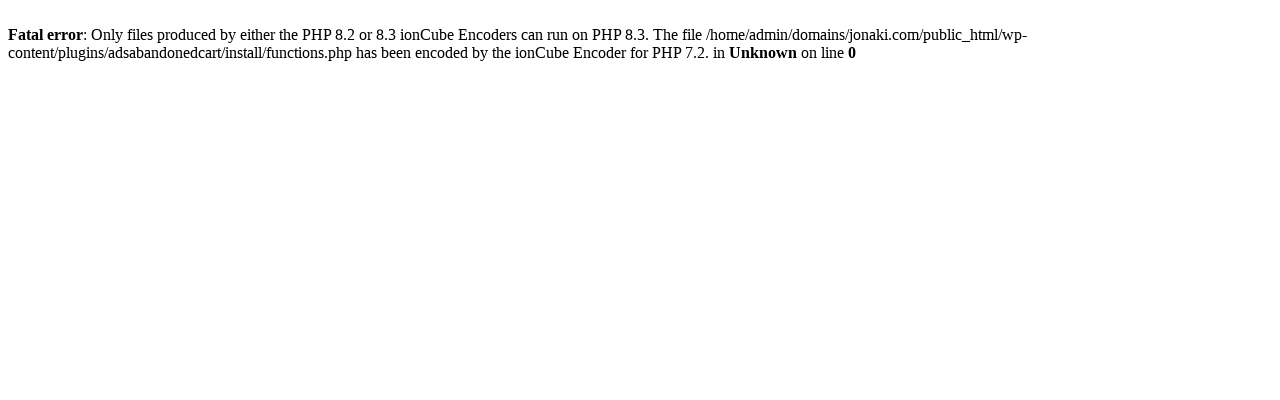

--- FILE ---
content_type: text/html; charset=UTF-8
request_url: https://jonaki.com/6pcs-lot-100cotton-underpants-shorts-old-men-briefs-underwear-men-birefs-men-mid-waist-triangle-comfortable-breathable/
body_size: 167
content:
<br />
<b>Fatal error</b>:  Only files produced by either the PHP 8.2 or 8.3 ionCube Encoders can run on PHP 8.3.
 The file /home/admin/domains/jonaki.com/public_html/wp-content/plugins/adsabandonedcart/install/functions.php has been encoded by the ionCube Encoder for PHP 7.2. in <b>Unknown</b> on line <b>0</b><br />
